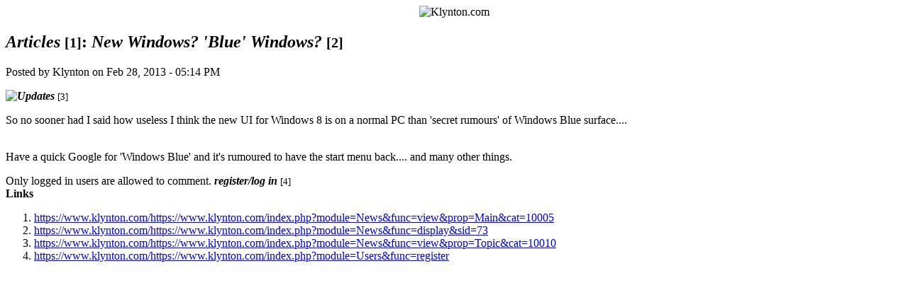

--- FILE ---
content_type: text/html
request_url: https://www.klynton.com/index.php?module=News&func=display&sid=73&theme=Printer
body_size: 949
content:
<!DOCTYPE html PUBLIC "-//W3C//DTD XHTML 1.1//EN" "http://www.w3.org/TR/xhtml11/DTD/xhtml11.dtd">
<html xmlns="http://www.w3.org/1999/xhtml" xml:lang="en_US">
<head>
<meta http-equiv="Content-Type" content="text/html; charset=ISO-8859-1" />
<title>New Windows? 'Blue' Windows? :: Klynton.com :: Homepage of Klynton Fowler</title>
<meta name="description" content="Homepage of Klynton Fowler" />
<meta name="keywords" content="windows,blue,new,rumoured,menu,start,quick,google,posted,back,allowed,comment,register,log,users,articles,things,logged,surface,28,said,sooner,05,14,pm,useless,think,pc,secret,rumours,normal,klynton,feb,ui,8,2013" />
<meta name="robots" content="noindex,follow,noarchive" />
<link rel="stylesheet" href="https://www.klynton.com/themes/Printer/style/style.css" type="text/css" media="print" />
<link rel="stylesheet" href="modules/News/pnstyle/style.css" type="text/css" />
<link rel="stylesheet" href="modules/EZComments/pnstyle/style.css" type="text/css" />
<link rel="stylesheet" href="modules/EZComments/pntemplates/Standard/style.css" type="text/css" />
<link rel="stylesheet" href="javascript/style.css" type="text/css" />
</head>
<body>

<div style="text-align:center"><img src="https://www.klynton.com/images/www.klynton.com/logo.gif" alt="Klynton.com" /></div>

<div id="news_articlecontent">

<h2 class="news_title"><strong><em>Articles</em></strong> <small>[1]</small>: <strong><em>New Windows? 'Blue' Windows?</em></strong> <small>[2]</small></h2>

<p class="news_meta">Posted by Klynton on Feb 28, 2013 - 05:14 PM</p>

<p id="news_topic" class="news_meta"><strong><em><img src="images/topics/calvin.gif" alt="Updates" title="Updates" /></em></strong> <small>[3]</small></p>

<div id="news_body" class="news_body">
	<div>So no sooner had I said how useless I think the new UI for Windows 8 is on a normal PC than 'secret rumours' of Windows Blue surface....<br />
<p></p></div><div><p><br />
Have a quick Google for 'Windows Blue' and it's rumoured to have the start menu back.... and many other things.</p></div>
</div>

</div>







<a id="comments"></a>


  <div>
    Only logged in users are allowed to comment.
    <strong><em>register/log in</em></strong> <small>[4]</small>
  </div>


<div><strong>Links</strong></div>
<ol><li><a class="print-normal" href="https://www.klynton.com/https://www.klynton.com/index.php?module=News&amp;func=view&amp;prop=Main&amp;cat=10005">https://www.klynton.com/https://www.klynton.com/index.php?module=News&amp;func=view&amp;prop=Main&amp;cat=10005</a></li>
<li><a class="print-normal" href="https://www.klynton.com/https://www.klynton.com/index.php?module=News&amp;func=display&amp;sid=73">https://www.klynton.com/https://www.klynton.com/index.php?module=News&amp;func=display&amp;sid=73</a></li>
<li><a class="print-normal" href="https://www.klynton.com/https://www.klynton.com/index.php?module=News&amp;func=view&amp;prop=Topic&amp;cat=10010">https://www.klynton.com/https://www.klynton.com/index.php?module=News&amp;func=view&amp;prop=Topic&amp;cat=10010</a></li>
<li><a class="print-normal" href="https://www.klynton.com/https://www.klynton.com/index.php?module=Users&amp;func=register">https://www.klynton.com/https://www.klynton.com/index.php?module=Users&amp;func=register</a></li>
</ol>
</body>
</html>